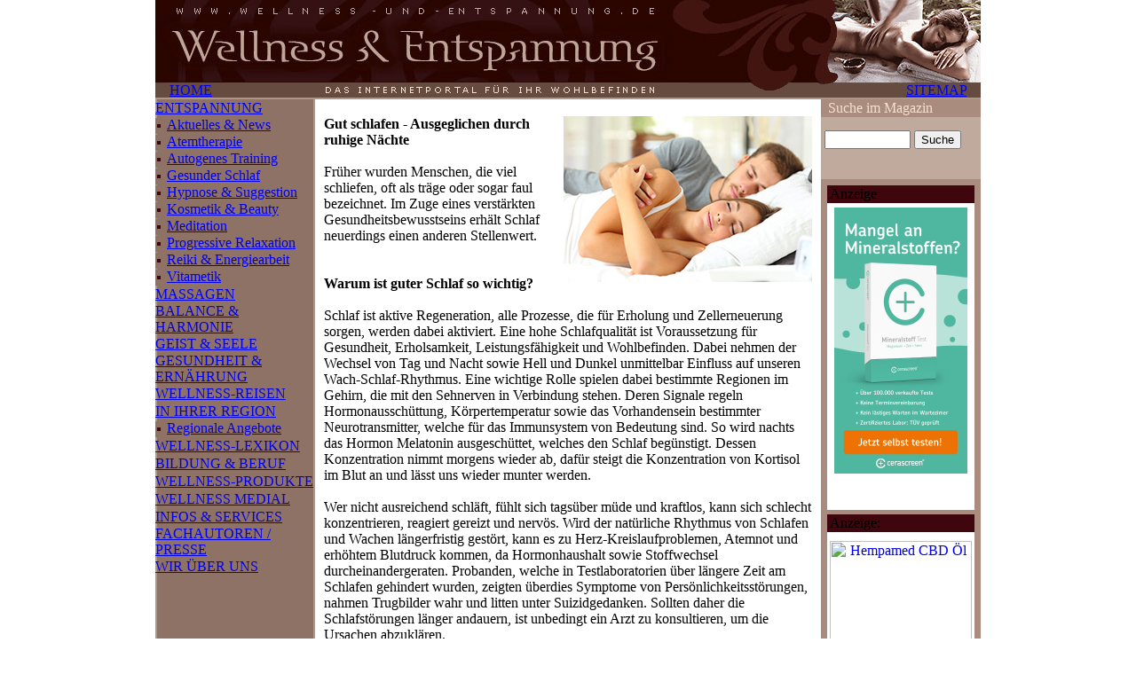

--- FILE ---
content_type: text/html
request_url: http://wellness-und-entspannung.de/content/entspannung/index.php?cat=9&subcat=52&article=2143
body_size: 6894
content:
<head>
<meta http-equiv="Content-Type" content="text/html; charset=ISO-8859-1" />
<title>Gut schlafen - Ausgeglichen durch ruhige Nächte</title>
<meta name="title" content="Gut schlafen - Ausgeglichen durch ruhige Nächte Erholsamer Schlaf für ein gesundes Leben, Hilfe bei Schlafstörungen, Einschlafhilfen" />
<meta name="Description" content="Warum ist guter Schlaf so wichtig? Welche Umstände beeinflussen das Schlafverhalten und Schlafrhythmus? Wodurch können Schlafstörungen entstehen? Praktische Tipps für einen erholsamen Schlaf" />
<meta name="Keywords" content="Schlafstörungen, Schlafapnoe, Gesunder erholsamer Schlaf, Schlafen, Schnarchen, Wohlbefinden. Tipps Müdigkeit, Einschlafhilfen, Einschlafen CD, Traumreise, Entspannungs-Musik, Schlafbrillen, Schlafmasken, Hilfe, Einschlafhilfen" />
<meta name="language" content="de" />
<meta name="robots" content="INDEX, FOLLOW" />
<meta name="revisit-after" content="7 days" />
<meta name="page-topic" content="Wellness" />
<meta name="audience" content="Alle" />
<meta name="cache-control" content="no-cache" />
<link href="../../css/wellness.css" rel="stylesheet" type="text/css" media="screen" />
<script type="text/JavaScript">
<!--
function formButtonFever(formName,action){
	var myString = "document."+formName+"."+action+"();";
	eval(myString);
	}
//-->
</script>
</head>

<body leftmargin="0" topmargin="0" marginwidth="0" marginheight="0">
<table width="930" height="100%" border="0" align="center" cellpadding="0" cellspacing="0">
  <tr>
    <td height="93"><img src="../../images/layout/head/head_img.jpg" width="930" height="93"></td>
  </tr>
  <tr>
    <td height="19" background="../../images/layout/head/head_img_2.jpg"><table width="100%" height="19" border="0" cellpadding="0" cellspacing="0" class="LinksHead">
      <tr>
        <td width="170" valign="middle">&nbsp;&nbsp;&nbsp;&nbsp;<a href="../../index.php" class="LinksHead">HOME</a></td>
        <td align="left" valign="middle" class="HeadTitel"><img src="../../images/layout/head/internet_portal.gif" alt=" " width="393" height="19"></td>
        <td width="180" align="right" valign="middle"><a href="../sitemap/index.php" class="LinksHead">SITEMAP</a>&nbsp;&nbsp;&nbsp;&nbsp;</td>
      </tr>
    </table></td>
  </tr>
  <tr>
    <td align="center" valign="top"><table width="100%" height="100%" border="0" cellpadding="0" cellspacing="0">
      <tr>
        <td width="180" height="100%" valign="top" background="../../images/layout/nav/back_fill.gif">
		<table width="100%" border="0" cellspacing="0" cellpadding="0" background="../../images/layout/nav/back_fill.gif">
 <tr><td height="20" align="left" valign="middle" class="navTabelleTDcat"><a href="index.php?cat=5&subcat=52&article=2143" class="navTabelleLinksCat">ENTSPANNUNG </a></td></tr> <tr><td height="18" align="left" valign="middle" class="navTabelleTDsub"><img src="../../images/layout/nav/menue_punkt.gif" width="13" height="18" border="0" align="absmiddle" /><a href="index.php?cat=5&subcat=110" class="navTabelleLinksSub">Aktuelles & News</a></td></tr> <tr><td height="18" align="left" valign="middle" class="navTabelleTDsub"><img src="../../images/layout/nav/menue_punkt.gif" width="13" height="18" border="0" align="absmiddle" /><a href="index.php?cat=5&subcat=39" class="navTabelleLinksSub">Atemtherapie</a></td></tr> <tr><td height="18" align="left" valign="middle" class="navTabelleTDsub"><img src="../../images/layout/nav/menue_punkt.gif" width="13" height="18" border="0" align="absmiddle" /><a href="index.php?cat=5&subcat=55" class="navTabelleLinksSub">Autogenes Training</a></td></tr> <tr><td height="18" align="left" valign="middle" class="navTabelleTDsub"><img src="../../images/layout/nav/menue_punkt.gif" width="13" height="18" border="0" align="absmiddle" /><a href="index.php?cat=5&subcat=52" class="navTabelleLinksSub">Gesunder Schlaf</a></td></tr> <tr><td height="18" align="left" valign="middle" class="navTabelleTDsub"><img src="../../images/layout/nav/menue_punkt.gif" width="13" height="18" border="0" align="absmiddle" /><a href="index.php?cat=5&subcat=56" class="navTabelleLinksSub">Hypnose & Suggestion</a></td></tr> <tr><td height="18" align="left" valign="middle" class="navTabelleTDsub"><img src="../../images/layout/nav/menue_punkt.gif" width="13" height="18" border="0" align="absmiddle" /><a href="index.php?cat=5&subcat=89" class="navTabelleLinksSub">Kosmetik & Beauty</a></td></tr> <tr><td height="18" align="left" valign="middle" class="navTabelleTDsub"><img src="../../images/layout/nav/menue_punkt.gif" width="13" height="18" border="0" align="absmiddle" /><a href="index.php?cat=5&subcat=40" class="navTabelleLinksSub">Meditation</a></td></tr> <tr><td height="18" align="left" valign="middle" class="navTabelleTDsub"><img src="../../images/layout/nav/menue_punkt.gif" width="13" height="18" border="0" align="absmiddle" /><a href="index.php?cat=5&subcat=41" class="navTabelleLinksSub">Progressive Relaxation</a></td></tr> <tr><td height="18" align="left" valign="middle" class="navTabelleTDsub"><img src="../../images/layout/nav/menue_punkt.gif" width="13" height="18" border="0" align="absmiddle" /><a href="index.php?cat=5&subcat=38" class="navTabelleLinksSub">Reiki & Energiearbeit</a></td></tr> <tr><td height="18" align="left" valign="middle" class="navTabelleTDsub"><img src="../../images/layout/nav/menue_punkt.gif" width="13" height="18" border="0" align="absmiddle" /><a href="index.php?cat=5&subcat=42" class="navTabelleLinksSub">Vitametik</a></td></tr> <tr><td height="20" align="left" valign="middle" class="navTabelleTDcat"><a href="index.php?cat=6&subcat=52&article=2143" class="navTabelleLinksCat">MASSAGEN </a></td></tr> <tr><td height="20" align="left" valign="middle" class="navTabelleTDcat"><a href="index.php?cat=7&subcat=52&article=2143" class="navTabelleLinksCat">BALANCE & HARMONIE </a></td></tr> <tr><td height="20" align="left" valign="middle" class="navTabelleTDcat"><a href="index.php?cat=8&subcat=52&article=2143" class="navTabelleLinksCat">GEIST & SEELE </a></td></tr> <tr><td height="20" align="left" valign="middle" class="navTabelleTDcat"><a href="index.php?cat=3&subcat=52&article=2143" class="navTabelleLinksCat">GESUNDHEIT & ERNÄHRUNG </a></td></tr> <tr><td height="20" align="left" valign="middle" class="navTabelleTDcat"><a href="index.php?cat=2&subcat=52&article=2143" class="navTabelleLinksCat">WELLNESS-REISEN </a></td></tr> <tr><td height="20" align="left" valign="middle" class="navTabelleTDcat"><a href="index.php?cat=9&subcat=52&article=2143" class="navTabelleLinksCat">IN IHRER REGION </a></td></tr> <tr><td height="18" align="left" valign="middle" class="navTabelleTDsub"><img src="../../images/layout/nav/menue_punkt.gif" width="13" height="18" border="0" align="absmiddle" /><a href="../region/index.php?cat=9&subcat=96" class="navTabelleLinksSub">Regionale Angebote</a></td></tr> <tr><td height="20" align="left" valign="middle" class="navTabelleTDcat"><a href="index.php?cat=1&subcat=52&article=2143" class="navTabelleLinksCat">WELLNESS-LEXIKON </a></td></tr> <tr><td height="20" align="left" valign="middle" class="navTabelleTDcat"><a href="index.php?cat=10&subcat=52&article=2143" class="navTabelleLinksCat">BILDUNG & BERUF </a></td></tr> <tr><td height="20" align="left" valign="middle" class="navTabelleTDcat"><a href="index.php?cat=16&subcat=52&article=2143" class="navTabelleLinksCat">WELLNESS-PRODUKTE </a></td></tr> <tr><td height="20" align="left" valign="middle" class="navTabelleTDcat"><a href="index.php?cat=19&subcat=52&article=2143" class="navTabelleLinksCat">WELLNESS MEDIAL </a></td></tr> <tr><td height="20" align="left" valign="middle" class="navTabelleTDcat"><a href="index.php?cat=11&subcat=52&article=2143" class="navTabelleLinksCat">INFOS & SERVICES </a></td></tr> <tr><td height="20" align="left" valign="middle" class="navTabelleTDcat"><a href="index.php?cat=15&subcat=52&article=2143" class="navTabelleLinksCat">FACHAUTOREN / PRESSE </a></td></tr> <tr><td height="20" align="left" valign="middle" class="navTabelleTDcat"><a href="index.php?cat=12&subcat=52&article=2143" class="navTabelleLinksCat">WIR ÜBER UNS </a></td></tr><tr>
<td align="center" valign="top" class="indexGradBack"><br><br><br><br><br><br><br><br><br><br><br><br><br><br><br><br><br><br><br><br>
</td>
</tr> 	  
        </table>
		</td>
        <td align="center" valign="top" class="spalteMitte">
            <table width="569" height="100%" border="0" cellpadding="0" cellspacing="0" class="normalMitte">
  <tr>
    <td align="center"><table width="550" border="0" cellpadding="0" cellspacing="0" class="normalMitte">
      <tr>
    <td height="15" align="center">&nbsp;</td>
  </tr>
	  <tr>
        <td valign="top">
		<img src="../../images/articles/detail/Fotolia_242272374_schlaf.jpg" alt=" " width="280" height="187" align="right" class="mainImgRight"><b>Gut schlafen - Ausgeglichen durch ruhige Nächte</b><br><br>Früher wurden Menschen, die viel schliefen, oft als träge oder sogar faul bezeichnet. Im Zuge eines verstärkten Gesundheitsbewusstseins erhält Schlaf neuerdings einen anderen Stellenwert. <br />
<br />
<br />
<b>Warum ist guter Schlaf so wichtig?</b><br />
<br />
Schlaf ist aktive Regeneration, alle Prozesse, die für Erholung und Zellerneuerung sorgen, werden dabei aktiviert. Eine hohe Schlafqualität ist Voraussetzung für Gesundheit, Erholsamkeit, Leistungsfähigkeit und Wohlbefinden. Dabei nehmen der Wechsel von Tag und Nacht sowie Hell und Dunkel unmittelbar Einfluss auf unseren Wach-Schlaf-Rhythmus. Eine wichtige Rolle spielen dabei bestimmte Regionen im Gehirn, die mit den Sehnerven in Verbindung stehen. Deren Signale regeln Hormonausschüttung, Körpertemperatur sowie das Vorhandensein bestimmter Neurotransmitter, welche für das Immunsystem von Bedeutung sind. So wird nachts das Hormon Melatonin ausgeschüttet, welches den Schlaf begünstigt. Dessen Konzentration nimmt morgens wieder ab, dafür steigt die Konzentration von Kortisol im Blut an und lässt uns wieder munter werden.<br />
<br />
Wer nicht ausreichend schläft, fühlt sich tagsüber müde und kraftlos, kann sich schlecht<br />
konzentrieren, reagiert gereizt und nervös. Wird der natürliche Rhythmus von Schlafen und Wachen längerfristig gestört, kann es zu Herz-Kreislaufproblemen, Atemnot und erhöhtem Blutdruck kommen, da Hormonhaushalt sowie Stoffwechsel durcheinandergeraten. Probanden, welche in Testlaboratorien über längere Zeit am Schlafen gehindert wurden, zeigten überdies Symptome von Persönlichkeitsstörungen, nahmen Trugbilder wahr und litten unter Suizidgedanken. Sollten daher die Schlafstörungen länger andauern, ist unbedingt ein Arzt zu konsultieren, um die Ursachen abzuklären.<br />
<center><script async src="https://pagead2.googlesyndication.com/pagead/js/adsbygoogle.js"></script><br />
<!-- 468*60, WUE Fullsize --><ins class="adsbygoogle" style="display:inline-block;width:468px;height:60px" data-ad-client="ca-pub-5098435573872569" data-ad-slot="4801584165"></ins><script>(adsbygoogle = window.adsbygoogle || []).push({}); </script></center><br />
<br />
<b>Welche Umstände beeinflussen das Schlafverhalten und den Schlafrhythmus?</b><br />
<br />
Der menschliche Schlafrhythmus wird durch ein körpereigenes Hormon namens Melatonin bestimmt, welches den Tag-Nacht-Rhythmus des Körpers steuert. Gerät dieser durcheinander, etwa durch einen Jetlag nach einer Flugreise oder infolge von Schichtarbeit, können massive Schlafprobleme die Folge sein. Allerdings ist neben der Fähigkeit, problemlos ein- und durchzuschlafen, auch die Qualität, bzw. die Intensität des Schlafes entscheidend. Denn ein achtstündiger Schlaf bringt wenig, wenn man am nächsten Tag gerädert und erschöpft aufwacht, weil man einfach nicht erholt ist und die für die Regeneration wichtige Tiefschlaf-Phase (<a href=" https://www.gesundheit.de/wissen/haetten-sie-es-gewusst/medizinische-begriffe/was-sind-rem-phasen" target="_blank" class="rotLinkFett">REM-Phase</a>) nicht erreicht wurde.<br />
<br />
Hier kann es neben medizinischen Ursachen auch externe Auslöser geben, so nimmt die Beschaffenheit des Schlafraumes massiven Einfluss auf die Schlafqualität. Dieser sollte völlig dunkel, absolut ruhig und angenehm temperiert (18-19 Grad Celsius) sein. Zur Vermeidung elektro-energetischer Interferenzen (Elektrosmog) sollten elektrische Leitungen im Schlafzimmer stromlos gemacht werden können (Steckdosen mit Ein-Aus Schalter). Große Bedeutung kommt auch der Wahl der richtigen Matratze zu. Diese sollte weder zu hart noch zu weich sein - ein Härtegrad zwischen 2 und 3 ist optimal - sich der Körperform des Schläfers anpassen und die Wirbelsäule in waagrechter Position halten.<br />
<br />
<br />
<b>Wodurch können Schlafstörungen entstehen?</b><br />
<br />
Die meisten Menschen, die dauerhaft schlecht schlafen, leiden an einer Insomnie, an Schlaflosigkeit. Sie haben Einschlafschwierigkeiten und/oder wachen nachts mehrmals auf. Nach den internationalen statistischen Klassifikationen für Erkrankungen und Gesundheitsprobleme, ICD-10 und ICSD-3, liegt eine Schlafstörung dann vor, wenn es über einen Zeitraum von ein bis drei Monaten mindestens dreimal pro Woche zu massiven Ein- bzw. Durchschlafstörungen kommt.<br />
<br />
Ungünstige Schlafgewohnheiten (z.B. spätes Zubettgehen, Schichtarbeit, falsche Matratzenwahl) äußere Störfaktoren (etwa Schmerzen, Lärm oder Helligkeit) schlafbehindernde Emotionen wie Ärger oder Verzweiflung, falsche Ernährung (Alkohol, Kaffee oder fette Speisen vor dem Schlafengehen) sowie Faktoren der Psychosomatik (Erregung, Nervosität oder Anspannung) kommen als Auslöser von Schlafstörungen infrage.<br />
<center><script async src="https://pagead2.googlesyndication.com/pagead/js/adsbygoogle.js"></script><br />
<!-- 468*60, WUE Fullsize --><ins class="adsbygoogle" style="display:inline-block;width:468px;height:60px" data-ad-client="ca-pub-5098435573872569" data-ad-slot="4801584165"></ins><script>(adsbygoogle = window.adsbygoogle || []).push({}); </script></center><br />
<br />
<b>Praktische Tipps für einen erholsamen Schlaf</b><br />
<br />
Wer sich häufig ruhelos in den Kissen wälzt, erhält hier ein paar Tipps für ruhigen Schlaf:<br />
<br />
&#9679; <i>Ideale Bedingungen schaffen </i><br />
Still, möglichst dunkel und weder zu kalt, noch zu warm sollte es in einem Schlafraum sein. Es versteht sich von selbst, dass Fernseher, Computer etc. während des Schlafes abgedreht werden, des Weiteren sollten aus bio-energetischen Gründen stromführende Leitungen deaktiviert werden. Ideal sind zu diesem Zweck Steckdosen mit Ein-Aus-Schalter. <br />
<br />
&#9679; <i>Passendes Bettzeug & Matratze </i><br />
Bei der idealen Matratze sinken Becken und Schultern in Seitenlage leicht ein und die Wirbelsäule liegt waagerecht. Vor dem Kauf ist ein ausgiebiges Probeliegen Im Geschäft zu empfehlen. Eine dünne Sommer- und eine dicke Winterdecke sorgen für ganzjährig gutes Schlafklima.<br />
<br />
&#9679; <i>Die richtige Abendmahlzeit</i><br />
Für einen erholsamen Schlaf wird die letzte Mahlzeit etwa vier Stunden vor dem Zubettgehen<br />
eingenommen, ideal sind leicht verdauliche Vollkornkost, Reis oder leichte Aufstriche. Von Kaffee, Cola und Alkohol ist abzuraten.<br />
<br />
&#9679; <i>Abhilfe durch medizinische Mittel </i><br />
Anspannung, Stress und nervöse Störungen haben oft unruhige Nächte zur Folge. Helfen können hierbei auch pflanzliche Schlaf- und Beruhigungsmittel. Die <a href="https://www.shop-apotheke.com/beruhigungsmittel-schlafmittel/" target="_blank" class="rotLinkFett">shop-apotheke.com</a> stellt ein breites Sortiment an Arzneimitteln rund um das Thema Schlaf bereit von Ein- bis Durchschlafen für alle möglichen Beschwerden das Richtige. <br />
<br />
&#9679; <i>Abschalten können</i><br />
Vor dem Zubettgehen die Tagesprobleme hinter sich zu lassen und sich völlig zu entspannen, ist der Königsweg zu gesundem Schlaf! Ein kurzer Spaziergang, leise Musik sowie die eine oder andere Yoga oder Meditationsübung können dabei helfen.<br />
<br />
Wichtig ist auch, nicht nervös zu werden oder zu verkrampfen, wenn es mit dem Einschlafen nicht sofort klappt, denn ein derartiges Verhalten verschlimmert das Problem unweigerlich.<br />
<br />
Foto #242272374: Urheber: Antonioguillem - fotolia		</td>
      </tr>
    </table></td>
  </tr>
  <tr>
    <td height="15" align="center">&nbsp;</td>
  </tr>
  <tr>
    <td height="15" align="center"><table width="550" border="0" cellpadding="0" cellspacing="0" class="rotLinkNorm">
      <tr>
        <td colspan="2" align="left" valign="top">
		<TABLE BORDER=0 WIDTH=100% cellpadding=0 cellspacing=0 class="normalMitte" ALIGN="CENTER" VALIGN="TOP" BGCOLOR="#ECD2C5"><tr><TD ALIGN="LEFT" VALIGN="MIDDLE" BGCOLOR="#40060D" HEIGHT=25><FONT COLOR="#ECD2C5"><B>  DIESE ARTIKEL KÖNNTEN SIE AUCH INTERESSIEREN:</B></FONT></td></tr><br />
<tr><td VALIGN="MIDDLE" HEIGHT="110"><ul class="normalMitteAufz"><li><A HREF="http://www.wellness-und-entspannung.de/content/entspannung/index.php?cat=5&subcat=52&article=2050" target="_self" NAME="Bett Auswahl" class="rotLinkFett">Welches Bett fördert einen gesunden und guten Schlaf? </a></li><br />
<li><A HREF="http://www.wellness-und-entspannung.de/content/gesundheit/index.php?cat=3&subcat=69&article=2085" TARGET="_self" NAME="Mediflow Wasserkopfkissen Produkttest" class="rotLinkFett">Neue Wasserkopfkissen Systeme für besonders erholsamen Schlafs</a></li><br />
<li><A HREF="http://www.wellness-und-entspannung.de/content/entspannung/index.php?cat=5&subcat=52&article=194" TARGET="_self" NAME="Nervöse Unruhe" class="rotLinkFett">Nervöse Unruhe und Schlafstörungen - was tun? </a></li></ul></td></tr></table><center><script async src="https://pagead2.googlesyndication.com/pagead/js/adsbygoogle.js"></script><br />
<!-- 468*60, WUE Fullsize --><ins class="adsbygoogle" style="display:inline-block;width:468px;height:60px" data-ad-client="ca-pub-5098435573872569" data-ad-slot="4801584165"></ins><script>(adsbygoogle = window.adsbygoogle || []).push({}); </script></center>		</td>
        </tr>
      
    </table></td>
  </tr>
  <tr>
    <td height="15" align="center"><img src="../../images/layout/articles/devider.jpg" width="558" height="5"></td>
  </tr>
  <tr>
    <td align="right" valign="top" class="rotLinkFett"><a href="index.php?subcat=52" class="rotLinkFett">» zur&uuml;ck zur Artikel&uuml;bersicht</a>&nbsp;&nbsp;&nbsp;	</td>
  </tr>
  <tr>
    <td height="15" align="center"><img src="../../images/layout/articles/devider.jpg" alt=" " width="558" height="5"></td>
  </tr>
  <tr>
    <td align="center"><table width="550" border="0" cellpadding="0" cellspacing="0" class="normalMitte">
      <tr>
        <td colspan="2" align="left" valign="top"><span class="rotLinkFett">verkn&uuml;pfte Begriffe in unserem Wellness-Lexikon:</span><br>
              <a href="../wellness_lexikon/index.php?cat=1&subcat=1&show_letter=M&show_term=81" class="rotLinkNorm">Meditation</a><br><a href="../wellness_lexikon/index.php?cat=1&subcat=1&show_letter=M&show_term=114" class="rotLinkNorm">Melatonin</a><br><a href="../wellness_lexikon/index.php?cat=1&subcat=1&show_letter=S&show_term=65" class="rotLinkNorm">Schlafapnoe</a><br><a href="../wellness_lexikon/index.php?cat=1&subcat=1&show_letter=Y&show_term=78" class="rotLinkNorm">Yoga</a><br>			</td>
      </tr>
      <tr>
        <td colspan="2" align="left" valign="top">&nbsp;</td>
      </tr>
      <tr>
        <td colspan="2" align="left" valign="top">&nbsp;</td>
      </tr>
    </table></td>
  </tr>
  <tr>
    <td height="15" align="center"><img src="../../images/layout/articles/devider.jpg" alt=" " width="558" height="5"></td>
  </tr>
  <tr>
    <td height="15" align="center"><table width="550" border="0" cellpadding="0" cellspacing="0" class="normalMitte">
      <tr>
        <td align="left" valign="top" class="normalMitte"><font color="#602525">Mit * gekennzeichnete Autoren sind gesondert bei uns im Bereich FACHAUTOREN vorgestellt</font></td>
      </tr>
    </table></td>
  </tr>
  <tr>
    <td align="center">&nbsp;</td>
  </tr>
  <tr>
    <td align="center">&nbsp;</td>
  </tr>
  <tr>
    <td height="174" align="center" valign="middle" background="../../images/layout/articles/article_grad.jpg" bgcolor="E4C8B8">
	<img src="../../images/subcat_head/20wellness_mond.jpg" alt="Reiki" width="100" height="100" vspace="5"><br><font color="#602525">Sie befinden sich im <br>Bereich Gesunder Schlaf</font></td>
  </tr>
  <tr>
    <td align="center" bgcolor="#E4C8B8">&nbsp;</td>
  </tr>
  <tr>
    <td align="center" bgcolor="#E4C8B8">&nbsp;</td>
  </tr>
</table>
          x</td>
        <td width="180" valign="top" bgcolor="A98C7D"><table width="100%" border="0" cellpadding="0" cellspacing="0" class="spalteRechtsFollow">
          <tr>
            <td height="20"><font color="F6E1CE">&nbsp;&nbsp;Suche im Magazin</font></td>
          </tr>
          <tr>
            <td bgcolor="C0AA9D"><img src="../../images/spacer.gif" width="15" height="15"></td>
          </tr>
          <tr>
            <td height="30" align="left" valign="middle" bgcolor="C0AA9D"><form action="http://www.google.de/cse" id="cse-search-box" target="_blank">
  <div>
    <input type="hidden" name="cx" value="partner-pub-5098435573872569:o5xno3-ktza" />
    <input type="hidden" name="ie" value="ISO-8859-1" />
    &nbsp;<input type="text" name="q" size="10" />
    <input type="submit" name="sa" value="Suche" />

  </div>
</form>            </td>
          </tr>
          <tr>
            <td bgcolor="C0AA9D">&nbsp;</td>
          </tr>
          <tr>
            <td><img src="../../images/spacer.gif" width="7" height="7"></td>
          </tr>
          
          <tr>
            <td align="center">
			<table width="166" border="0" cellpadding="0" cellspacing="0"><tr><td height="20" bgcolor="#40060D" class="navTabelleLinksCat">&nbsp;Anzeige </td></tr><tr><td  align="left" valign="top" bgcolor="FFFFFF"><table width="100%" border="0" cellspacing="0" cellpadding="5" class="spalteRechtsBlock"><tr><td><center><a href="https://www.awin1.com/cread.php?s=2591385&v=11710&q=384168&r=395005"><img src="https://www.awin1.com/cshow.php?s=2591385&v=11710&q=384168&r=395005" border="0" WIDTH=150 HEIGHT=300></a></center><br><br><a href="" target="_self" class="spalteRechtsBlockLink"></a></td></tr></table></td></tr></table>			</td>
          </tr>
          
          <tr>
            <td><img src="../../images/spacer.gif" width="5" height="5"></td>
          </tr>
          <tr>
            <td align="center"><table width="166" border="0" cellpadding="0" cellspacing="0" class="spalteRechtsBlock">
			  <tr>
                <td height="20" bgcolor="#40060D" class="navTabelleLinksCat">
                &nbsp;Anzeige:</td></tr><tr><td align="left" valign="top" bgcolor="#FFFFFF"><img src="../../images/spacer.gif" width="10" height="10"></td></tr><tr><td align="center" valign="middle" bgcolor="#FFFFFF" class="navTabelleLinksCat"><a rel="nofollow" href="https://t.adcell.com/p/click?promoId=263299&slotId=46160" target="_blank"><img src="https://t.adcell.com/p/image?promoId=263299&slotId=46160" width="160" height="600" border="0" alt="Hempamed CBD Öl" /></a></td></tr><tr><td align="left" valign="top" bgcolor="#FFFFFF"><img src="../../images/spacer.gif" width="10" height="10"></td></tr>              
              
              
            </table></td>
          </tr>
          <tr>
            <td><img src="../../images/spacer.gif" alt=" " width="5" height="5"></td>
          </tr>
          <tr>
            <td align="center">
				<table width="166" border="0" cellpadding="0" cellspacing="0" class="spalteRechtsBlock"><tr><td height="20" bgcolor="#40060D" class="navTabelleLinksCat">&nbsp;</td></tr></table>			</td>
          </tr>
                    
          <tr>
            <td><img src="../../images/spacer.gif" alt=" " width="5" height="5"></td>
          </tr>
          <tr>
            <td align="center">
			<center><!-- BEGIN PARTNER PROGRAM - DO NOT CHANGE THE PARAMETERS OF THE HYPERLINK -->
<script type="text/javascript" src="http://banners.webmasterplan.com/view.asp?ref=394467&js=1&site=3357&b=148&target=_blank&title=SHOP+APOTHEKE+%e2%80%93Die+Online-Apotheke+f%c3%bcr+Deutschland" ></script><noscript><a href="http://partners.webmasterplan.com/click.asp?ref=394467&site=3357&type=b148&bnb=148" target="_blank">
<img src="http://banners.webmasterplan.com/view.asp?ref=394467&site=3357&b=148" border="0" title="SHOP APOTHEKE –Die Online-Apotheke für Deutschland" alt="SHOP APOTHEKE –Die Online-Apotheke für Deutschland" width="120" height="600" /></a></noscript>
<!-- END PARTNER PROGRAM --></center></td>
          </tr>
        </table></td>
      </tr>
    </table></td>
  </tr>
</table>
</body>
</html>


--- FILE ---
content_type: text/html; charset=utf-8
request_url: https://www.google.com/recaptcha/api2/aframe
body_size: 267
content:
<!DOCTYPE HTML><html><head><meta http-equiv="content-type" content="text/html; charset=UTF-8"></head><body><script nonce="dwRvFU5hR2cB-sjr2-8TkA">/** Anti-fraud and anti-abuse applications only. See google.com/recaptcha */ try{var clients={'sodar':'https://pagead2.googlesyndication.com/pagead/sodar?'};window.addEventListener("message",function(a){try{if(a.source===window.parent){var b=JSON.parse(a.data);var c=clients[b['id']];if(c){var d=document.createElement('img');d.src=c+b['params']+'&rc='+(localStorage.getItem("rc::a")?sessionStorage.getItem("rc::b"):"");window.document.body.appendChild(d);sessionStorage.setItem("rc::e",parseInt(sessionStorage.getItem("rc::e")||0)+1);localStorage.setItem("rc::h",'1769914209646');}}}catch(b){}});window.parent.postMessage("_grecaptcha_ready", "*");}catch(b){}</script></body></html>